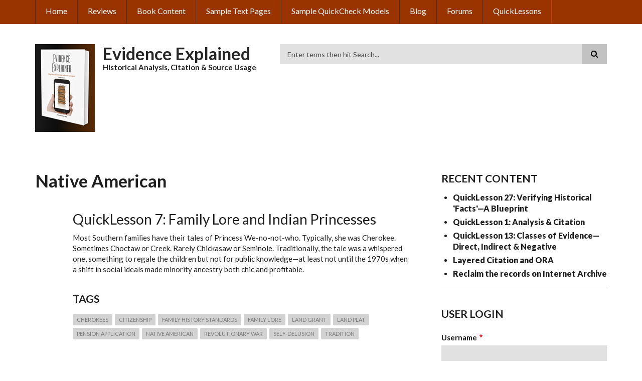

--- FILE ---
content_type: text/html; charset=UTF-8
request_url: https://evidenceexplained.com/index.php/taxonomy/term/725
body_size: 7155
content:
<!DOCTYPE html>
<html lang="en" dir="ltr" prefix="content: http://purl.org/rss/1.0/modules/content/  dc: http://purl.org/dc/terms/  foaf: http://xmlns.com/foaf/0.1/  og: http://ogp.me/ns#  rdfs: http://www.w3.org/2000/01/rdf-schema#  schema: http://schema.org/  sioc: http://rdfs.org/sioc/ns#  sioct: http://rdfs.org/sioc/types#  skos: http://www.w3.org/2004/02/skos/core#  xsd: http://www.w3.org/2001/XMLSchema# ">
  <head>
    <meta charset="utf-8" />
<noscript><style>form.antibot * :not(.antibot-message) { display: none !important; }</style>
</noscript><script async src="https://www.googletagmanager.com/gtag/js?id=UA-158874679-1"></script>
<script>window.dataLayer = window.dataLayer || [];function gtag(){dataLayer.push(arguments)};gtag("js", new Date());gtag("config", "UA-158874679-1", {"groups":"default","anonymize_ip":true});</script>
<meta name="Generator" content="Drupal 8 (https://www.drupal.org)" />
<meta name="MobileOptimized" content="width" />
<meta name="HandheldFriendly" content="true" />
<meta name="viewport" content="width=device-width, initial-scale=1.0" />
<link rel="shortcut icon" href="https://www.evidenceexplained.com/sites/default/files/EE-icon-HomePage-position-1-140x175.ico" type="image/vnd.microsoft.icon" />
<link rel="canonical" href="/index.php/taxonomy/term/725" />
<link rel="shortlink" href="/index.php/taxonomy/term/725" />
<link rel="delete-form" href="/index.php/taxonomy/term/725/delete" />
<link rel="edit-form" href="/index.php/taxonomy/term/725/edit" />
<link rel="forum-edit-container-form" href="/index.php/admin/structure/forum/edit/container/725" />
<link rel="forum-delete-form" href="/index.php/admin/structure/forum/delete/forum/725" />
<link rel="forum-edit-form" href="/index.php/admin/structure/forum/edit/forum/725" />
<link rel="latest-version" href="/index.php/taxonomy/term/725/latest" />
<link rel="alternate" type="application/rss+xml" title="Native American" href="https://evidenceexplained.com/index.php/taxonomy/term/725/feed" />

    <title>Native American | Evidence Explained </title>
    <link rel="stylesheet" media="all" href="https://www.evidenceexplained.com/sites/default/files/css/css_E5CiS8lM55XZCbIa5591BVaktfONM1uzYkVAWLmH_1M.css" />
<link rel="stylesheet" media="all" href="https://www.evidenceexplained.com/sites/default/files/css/css_59XJc9qXRaCd34eHS0HOeOHHErehXYJ0azmqXd1GUJc.css" />
<link rel="stylesheet" media="all" href="//maxcdn.bootstrapcdn.com/font-awesome/4.6.3/css/font-awesome.min.css" />
<link rel="stylesheet" media="all" href="//fonts.googleapis.com/css?family=Lato:300,400,700,900,300italic,400italic,700italic,900italic" />
<link rel="stylesheet" media="all" href="/themes/scholarly/css/theme/color-gray-orange.css?t8m81p" />
<link rel="stylesheet" media="all" href="https://www.evidenceexplained.com/sites/default/files/css/css_NDfqG9Els8Suqi9uWgyUulEpOZbkQNhVrtrmsYBirFc.css" />

    
<!--[if lte IE 8]>
<script src="https://www.evidenceexplained.com/sites/default/files/js/js_VtafjXmRvoUgAzqzYTA3Wrjkx9wcWhjP0G4ZnnqRamA.js"></script>
<![endif]-->
<script src="/core/assets/vendor/modernizr/modernizr.min.js?v=3.3.1"></script>

  </head>
  <body class="form-style-1 hff-07 pff-07 sff-07 slff-07 path-taxonomy">
        <a href="#main-content" class="visually-hidden focusable skip-link">
      Skip to main content
    </a>
    
      <div class="dialog-off-canvas-main-canvas" data-off-canvas-main-canvas>
    
  <div id="header-top" class="header-container clearfix">
    <div class="container">

      <div id="header-top-inside" class="clearfix">
        <div class="row">

                      <div class="col-md-12">
              <div id="header-top-left" class="clearfix">
                <div class="header-top-area">
                    <div class="region region-header-top-first">
    <nav role="navigation" aria-labelledby="block-scholarly-main-menu-menu" id="block-scholarly-main-menu" class="settings-tray-editable block block-menu navigation menu--main" data-drupal-settingstray="editable">
            
  <h2 class="visually-hidden" id="block-scholarly-main-menu-menu">Main navigation</h2>
  

      <div class="content">
        <div class="menu-toggle-target menu-toggle-target-show" id="show-block-scholarly-main-menu"></div>
    <div class="menu-toggle-target" id="hide-block-scholarly-main-menu"></div>
    <a class="menu-toggle" href="#show-block-scholarly-main-menu">Show &mdash; Main navigation</a>
    <a class="menu-toggle menu-toggle--hide" href="#hide-block-scholarly-main-menu">Hide &mdash; Main navigation</a>
    
              <ul class="clearfix menu">
                    <li class="menu-item">
        <a href="/index.php/" data-drupal-link-system-path="&lt;front&gt;">Home</a>
              </li>
                <li class="menu-item">
        <a href="/index.php/content/what-critics-say" title="What the Critics Say ..." data-drupal-link-system-path="node/23">Reviews</a>
              </li>
                <li class="menu-item">
        <a href="/index.php/the-book-Evidence-Explained" title="Selected Content from Evidence Explained" data-drupal-link-system-path="node/10">Book Content</a>
              </li>
                <li class="menu-item">
        <a href="/index.php/content/sample-text-pages" title="Sample Text Pages" data-drupal-link-system-path="node/41">Sample Text Pages</a>
              </li>
                <li class="menu-item">
        <a href="/index.php/content/sample-quickcheck-models" title="Sample QuickCheck Models" data-drupal-link-system-path="node/39">Sample QuickCheck Models</a>
              </li>
                <li class="menu-item">
        <a href="/index.php/blog" data-drupal-link-system-path="blog">Blog</a>
              </li>
                <li class="menu-item">
        <a href="/index.php/forum" data-drupal-link-system-path="forum">Forums</a>
              </li>
                <li class="menu-item">
        <a href="/index.php/QuickLessons" data-drupal-link-system-path="QuickLessons">QuickLessons</a>
              </li>
        </ul>
  


  </div>
</nav>

  </div>

                </div>
              </div>
            </div>
          
          
        </div>
      </div>

    </div>
  </div>

<header id="header" role="banner" class="header-container clearfix">
  <div class="container">

    <div id="header-inside" class="clearfix">
      <div class="row">

        <div class="col-md-5">
          <div id="header-inside-left" class="clearfix">

                            <div class="region region-header">
    <div id="block-scholarly-branding" class="settings-tray-editable clearfix site-branding block block-system block-system-branding-block" data-drupal-settingstray="editable">
  
    
      <div class="logo">
    <a href="/index.php/" title="Home" rel="home" class="site-branding__logo">
      <img src="/sites/default/files/EEiconHomePageposition1140x175.jpg" alt="Home" />
    </a>
  </div>
        <div class="site-name site-branding__name">
      <a href="/index.php/" title="Home" rel="home">Evidence Explained </a>
    </div>
        <div class="site-slogan site-branding__slogan">Historical Analysis, Citation &amp; Source Usage</div>
  </div>

  </div>

            
          </div>
        </div>

        <div class="col-md-7">
          <div id="header-inside-right" class="clearfix">

            <div id="main-navigation" class="clearfix">
              <nav role="navigation">

                                    <div class="region region-navigation">
    <div class="search-block-form settings-tray-editable block block-search container-inline" data-drupal-selector="search-block-form" id="block-cmsperception-custom-search-form" role="search" data-drupal-settingstray="editable">
  
    
    <div class="content container-inline">
        <form action="/index.php/search/node" method="get" id="search-block-form" accept-charset="UTF-8" class="search-form search-block-form">
  <div class="js-form-item form-item js-form-type-search form-type-search js-form-item-keys form-item-keys form-no-label">
      <label for="edit-keys" class="visually-hidden">Search</label>
        <input title="Enter the terms you wish to search for." placeholder="Enter terms then hit Search..." data-drupal-selector="edit-keys" type="search" id="edit-keys" name="keys" value="" size="15" maxlength="128" class="form-search" />

        </div>
<div data-drupal-selector="edit-actions" class="form-actions js-form-wrapper form-wrapper" id="edit-actions"><input class="search-form__submit button js-form-submit form-submit" data-drupal-selector="edit-submit" type="submit" id="edit-submit" value="Search" />
</div>

</form>

  
  </div>
</div>
<div data-drupal-messages-fallback class="hidden"></div>

  </div>

                
              </nav>
            </div>

          </div>
        </div>

      </div>
    </div>

  </div>
</header>


<div id="page" class="clearfix">

      <div class="container">
      <div class="row">
        <div class="col-md-12">
          
        </div>
      </div>
    </div>
  
  
  <div id="main-content">
    <div class="container">

      <div class="row">

        
        <section class="col-md-8">

          
          <div id="main" class="clearfix">

                            <div class="region region-content">
    <div id="block-pagetitle" class="block block-core block-page-title-block">
  
    
      <div class="content">
      
  <h1 class="title dgm-text-transform page-title">Native American</h1>


    </div>
  </div>
<div id="block-mainpagecontent" class="block block-system block-system-main-block">
  
    
      <div class="content">
      <div class="views-element-container"><div class="view view-taxonomy-term view-id-taxonomy_term view-display-id-page_1 js-view-dom-id-7a095b15455e8cefc0884c90b8df8114e98c5fb199f695b20e3c80e72f354378">
  
    
      <div class="view-header">
      <div about="/index.php/taxonomy/term/725" typeof="schema:Thing" id="taxonomy-term-725" class="taxonomy-term vocabulary-tags">
  
      <span property="schema:name" content="Native American" class="rdf-meta hidden"></span>

  <div class="content">
    
  </div>
</div>

    </div>
      
      <div class="view-content">
          <div class="views-row">
<article data-history-node-id="137" role="article" about="/index.php/content/quicklesson-7-family-lore-and-indian-princesses" typeof="sioc:Item foaf:Document" class="node node--type-article node--view-mode-teaser clearfix">
  <div class="node--content-container">
          <div class="node--submitted-info
       with-extra-top-space     ">
                              </div>
      <div class="node--content">
      <header>
        
                  <h2 class="node__title  text-capitalize">
            <a href="/index.php/content/quicklesson-7-family-lore-and-indian-princesses" rel="bookmark"><span property="dc:title" class="field field--name-title field--type-string field--label-hidden">QuickLesson 7: Family Lore and Indian Princesses</span>
</a>
          </h2>
                  <span property="dc:title" content="QuickLesson 7: Family Lore and Indian Princesses" class="rdf-meta hidden"></span>
  <span property="sioc:num_replies" datatype="xsd:integer" class="rdf-meta hidden"></span>

                </header>
        <div class="node--main-content">
    
            <div property="content:encoded" class="text-formatted field field--name-body field--type-text-with-summary field--label-hidden field__item"><p>Most Southern families have their tales of Princess We-no-not-who. Typically, she was Cherokee. Sometimes Choctaw or Creek. Rarely Chickasaw or Seminole. Traditionally, the tale was a whispered one, something to regale the children but not for public knowledge—at least not until the 1970s when a shift in social ideals made minority ancestry both chic and profitable.</p></div>
      <div class="field field--name-field-tags field--type-entity-reference field--label-above field--entity-reference-target-type-taxonomy-term clearfix">
      <h3 class="field__label">Tags</h3>
    <ul class='links field__items'>
          <li><a href="/index.php/taxonomy/term/718" rel="dc:subject" hreflang="en">Cherokees</a></li>
          <li><a href="/index.php/taxonomy/term/719" rel="dc:subject" hreflang="en">Citizenship</a></li>
          <li><a href="/index.php/taxonomy/term/720" rel="dc:subject" hreflang="en">Family history standards</a></li>
          <li><a href="/index.php/taxonomy/term/721" rel="dc:subject" hreflang="en">Family lore</a></li>
          <li><a href="/index.php/taxonomy/term/722" rel="dc:subject" hreflang="en">Land grant</a></li>
          <li><a href="/index.php/taxonomy/term/723" rel="dc:subject" hreflang="en">land plat</a></li>
          <li><a href="/index.php/taxonomy/term/724" rel="dc:subject" hreflang="en">Pension application</a></li>
          <li><a href="/index.php/taxonomy/term/725" rel="dc:subject" hreflang="en">Native American</a></li>
          <li><a href="/index.php/taxonomy/term/726" rel="dc:subject" hreflang="en">Revolutionary War</a></li>
          <li><a href="/index.php/taxonomy/term/727" rel="dc:subject" hreflang="en">Self-delusion</a></li>
          <li><a href="/index.php/taxonomy/term/728" rel="dc:subject" hreflang="en">Tradition</a></li>
      </ul>
</div>
  <div class="node__links">
    <ul class="links inline"><li class="node-readmore"><a href="/index.php/content/quicklesson-7-family-lore-and-indian-princesses" rel="tag" title="QuickLesson 7: Family Lore and Indian Princesses" hreflang="und">Read more<span class="visually-hidden"> about QuickLesson 7: Family Lore and Indian Princesses</span></a></li><li class="comment-forbidden"><a href="/index.php/user/login?destination=/index.php/content/quicklesson-7-family-lore-and-indian-princesses%23comment-form">Log in</a> or <a href="/index.php/user/register?destination=/index.php/content/quicklesson-7-family-lore-and-indian-princesses%23comment-form">register</a> to post comments</li><li class="statistics-counter">19454 views</li></ul>  </div>

  </div>
  
    </div>
  </div>
</article>
</div>

    </div>
  
      
              <div class="feed-icons">
      <a href="https://evidenceexplained.com/index.php/taxonomy/term/725/feed" class="feed-icon">
  Subscribe to Native American
</a>

    </div>
  </div>
</div>

    </div>
  </div>

  </div>

            
          </div>

        </section>

                  <aside class="col-md-4 fix-sidebar-second">
            <section id="sidebar-second" class="sidebar clearfix">
                <div class="region region-sidebar-second">
    <div class="views-element-container settings-tray-editable block block-views block-views-blockcontent-recent-block-1" id="block-views-block-content-recent-block-1" data-drupal-settingstray="editable">
  
      <h2 class="title">Recent content</h2>
    
      <div class="content">
      <div><div class="view view-content-recent view-id-content_recent view-display-id-block_1 js-view-dom-id-333d37f2286628c09c7195f2e7bdb21b902ae4f70f885a846e5a42d658ba2371">
  
    
      
      <div class="view-content">
      <div class="item-list">
  
  <ul>

          <li><div class="views-field views-field-title"><span class="field-content"><a href="/content/quicklesson-27-verifying-historical-facts-a-blueprint" hreflang="en">QuickLesson 27: Verifying Historical &#039;Facts&#039;—A Blueprint</a></span></div></li>
          <li><div class="views-field views-field-title"><span class="field-content"><a href="/content/quicklesson-1-analysis-citation" hreflang="und">QuickLesson 1: Analysis &amp; Citation</a></span></div></li>
          <li><div class="views-field views-field-title"><span class="field-content"><a href="/content/quicklesson-13-classes-evidence%E2%80%94direct-indirect-negative" hreflang="und">QuickLesson 13: Classes of Evidence—Direct, Indirect &amp; Negative</a></span></div></li>
          <li><div class="views-field views-field-title"><span class="field-content"><a href="/node/2420" hreflang="en">Layered Citation and ORA</a></span></div></li>
          <li><div class="views-field views-field-title"><span class="field-content"><a href="/node/2418" hreflang="en">Reclaim the records on Internet Archive</a></span></div></li>
    
  </ul>

</div>

    </div>
  
          </div>
</div>

    </div>
  </div>
<div id="block-userlogin" class="settings-tray-editable block block-user block-user-login-block" data-drupal-settingstray="editable" role="form">
  
      <h2 class="title">User login</h2>
    
      <div class="content">
      <form class="user-login-form antibot" data-drupal-selector="user-login-form" data-action="/index.php/taxonomy/term/725?destination=/index.php/taxonomy/term/725" action="/antibot" method="post" id="user-login-form" accept-charset="UTF-8">
  <noscript>
  <div class="antibot-no-js antibot-message antibot-message-warning">You must have JavaScript enabled to use this form.</div>
</noscript>
<div class="js-form-item form-item js-form-type-textfield form-type-textfield js-form-item-name form-item-name">
      <label for="edit-name" class="js-form-required form-required">Username</label>
        <input autocorrect="none" autocapitalize="none" spellcheck="false" data-drupal-selector="edit-name" type="text" id="edit-name" name="name" value="" size="15" maxlength="60" class="form-text required" required="required" aria-required="true" />

        </div>
<div class="js-form-item form-item js-form-type-password form-type-password js-form-item-pass form-item-pass">
      <label for="edit-pass" class="js-form-required form-required">Password</label>
        <input data-drupal-selector="edit-pass" type="password" id="edit-pass" name="pass" size="15" maxlength="128" class="form-text required" required="required" aria-required="true" />

        </div>
<input autocomplete="off" data-drupal-selector="form-dqylvzxhcemx4e9l1z8wruutzucl63vrso86e4-mfwg" type="hidden" name="form_build_id" value="form-DQYLVzxHcEMx4E9L1Z8wRUUTZUCl63VRso86e4-MFWg" />
<input data-drupal-selector="edit-user-login-form" type="hidden" name="form_id" value="user_login_form" />
<input data-drupal-selector="edit-antibot-key" type="hidden" name="antibot_key" value="" />
  <details id="captcha" class="captcha js-form-wrapper form-wrapper" open="open">    <summary role="button" aria-controls="captcha" aria-expanded="true" aria-pressed="true">CAPTCHA</summary><div class="details-wrapper">
    <div class="details-description">This question is for testing whether or not you are a human visitor and to prevent automated spam submissions.</div><input data-drupal-selector="edit-captcha-sid" type="hidden" name="captcha_sid" value="79462597" />
<input data-drupal-selector="edit-captcha-token" type="hidden" name="captcha_token" value="zej2GGjgaI3mpYlO4V0fjVfSojc-gePaPIE9YY9S1rI" />
<img data-drupal-selector="edit-captcha-image" src="/index.php/image-captcha-generate/79462597/1769121596" width="180" height="60" alt="Image CAPTCHA" title="Image CAPTCHA" typeof="foaf:Image" />
<div class="js-form-item form-item js-form-type-textfield form-type-textfield js-form-item-captcha-response form-item-captcha-response">
      <label for="edit-captcha-response" class="js-form-required form-required">What code is in the image?</label>
        <input autocomplete="off" data-drupal-selector="edit-captcha-response" aria-describedby="edit-captcha-response--description" type="text" id="edit-captcha-response" name="captcha_response" value="" size="15" maxlength="128" class="form-text required" required="required" aria-required="true" />

            <div id="edit-captcha-response--description" class="description">
      Enter the characters shown in the image.
    </div>
  </div>

<div class="reload-captcha-wrapper">
    <a href="/index.php/image-captcha-refresh/user_login_form" class="reload-captcha">Get new captcha!</a>
</div>
</div>
</details>

<div data-drupal-selector="edit-actions" class="form-actions js-form-wrapper form-wrapper" id="edit-actions"><input data-drupal-selector="edit-submit" type="submit" id="edit-submit" name="op" value="Log in" class="button js-form-submit form-submit" />
</div>

</form>
<div class="item-list"><ul><li><a href="/index.php/user/register" title="Create a new user account." class="create-account-link">Create new account</a></li><li><a href="/index.php/user/password" title="Send password reset instructions via email." class="request-password-link">Reset your password</a></li></ul></div>
    </div>
  </div>

  </div>

            </section>
          </aside>
        
      </div>

    </div>
  </div>

</div>




<div id="subfooter" class="clearfix">
  <div class="container">
    <div id="subfooter-inside" class="clearfix">
      <div class="row">
        <div class="col-md-4">
                      <div class="subfooter-area left">
                <div class="region region-sub-footer-first">
    <div id="block-copyrightblock" class="settings-tray-editable block block-copyright-block" data-drupal-settingstray="editable">
  
    
      <div class="content">
      <p>© Evidence Explained  2011-2026.</p>

    </div>
  </div>

  </div>

            </div>
                  </div>
        <div class="col-md-8">
                      <div class="subfooter-area right">
                <div class="region region-footer">
    <nav role="navigation" aria-labelledby="block-footer-menu" id="block-footer" class="settings-tray-editable block block-menu navigation menu--footer" data-drupal-settingstray="editable">
            
  <h2 class="visually-hidden" id="block-footer-menu">Footer</h2>
  

      <div class="content">
        <div class="menu-toggle-target menu-toggle-target-show" id="show-block-footer"></div>
    <div class="menu-toggle-target" id="hide-block-footer"></div>
    <a class="menu-toggle" href="#show-block-footer">Show &mdash; Footer</a>
    <a class="menu-toggle menu-toggle--hide" href="#hide-block-footer">Hide &mdash; Footer</a>
    
              <ul class="clearfix menu">
                    <li class="menu-item">
        <a href="/index.php/content/about-author" data-drupal-link-system-path="node/22">About the Author</a>
              </li>
        </ul>
  


  </div>
</nav>
<div id="block-socialbookmarks" class="settings-tray-editable block block-block-content block-block-content72de096b-04d9-415f-82c4-f0244310c1ce" data-drupal-settingstray="editable">
  
    
      <div class="content">
      
            <div class="text-formatted field field--name-body field--type-text-with-summary field--label-hidden field__item"><ul class="icons-list text-right"><li class="text">Follow on</li>
	<li class="facebook"><a href="https://www.facebook.com/evidenceexplained/"><i class="fa fa-facebook"><span class="sr-only">facebook</span></i></a></li>
	<!-- <li class="twitter"><a href="http://twitter.com/morethanthemes/"><i class="fa fa-twitter"><span class="sr-only">twitter</span></i></a></li>
	<li class="googleplus"><a href="https://plus.google.com/118354321025436191714/posts"><i class="fa fa-google-plus"><span class="sr-only">google plus</span></i></a></li>
	<li class="linkedin"><a href="http://www.linkedin.com/company/more-than-themes/"><i class="fa fa-linkedin"><span class="sr-only">linkedin</span></i></a></li>
	<li class="youtube"><a href="http://www.youtube.com/morethanthemes/"><i class="fa fa-youtube-play"><span class="sr-only">youtube</span></i></a></li>
	<li class="instagram"><a href="http://instagram.com/"><i class="fa fa-instagram"><span class="sr-only">instagram</span></i></a></li>
	<li><a href="http://www.flickr.com/photos/morethanthemes/"><i class="fa fa-flickr"><span class="sr-only">flickr</span></i></a></li>
	<li class="vimeo"><a href="http://vimeo.com/morethanthemes"><i class="fa fa-vimeo-square"><span class="sr-only">vimeo</span></i></a></li>
	<li class="pinterest"><a href="http://www.pinterest.com/morethanthemes/"><i class="fa fa-pinterest"><span class="sr-only">pinterest</span></i></a></li>
	<li class="skype"><a href="#"><i class="fa fa-skype"><span class="sr-only">skype</span></i></a></li>
	<li>--&gt;</li> -->
</ul></div>
      
    </div>
  </div>

  </div>

            </div>
                  </div>
      </div>
    </div>
  </div>
</div>

    <div class="to-top"><i class="fa fa-angle-up"></i></div>
  
  </div>

    
    <script type="application/json" data-drupal-selector="drupal-settings-json">{"path":{"baseUrl":"\/index.php\/","scriptPath":null,"pathPrefix":"","currentPath":"taxonomy\/term\/725","currentPathIsAdmin":false,"isFront":false,"currentLanguage":"en"},"pluralDelimiter":"\u0003","suppressDeprecationErrors":true,"google_analytics":{"account":"UA-158874679-1","trackOutbound":true,"trackMailto":true,"trackDownload":true,"trackDownloadExtensions":"7z|aac|arc|arj|asf|asx|avi|bin|csv|doc(x|m)?|dot(x|m)?|exe|flv|gif|gz|gzip|hqx|jar|jpe?g|js|mp(2|3|4|e?g)|mov(ie)?|msi|msp|pdf|phps|png|ppt(x|m)?|pot(x|m)?|pps(x|m)?|ppam|sld(x|m)?|thmx|qtm?|ra(m|r)?|sea|sit|tar|tgz|torrent|txt|wav|wma|wmv|wpd|xls(x|m|b)?|xlt(x|m)|xlam|xml|z|zip"},"scholarly":{"sliderRevolutionBoxedWidthInit":{"slideshowBoxedWidthEffectTime":6000,"slideshowBoxedWidthInitialHeight":400,"slideshowBoxedWidthBulletsPosition":null},"sliderRevolutionInternalBannerInit":{"slideshowInternalBannerEffectTime":6000,"slideshowInternalBannerInitialHeight":400,"slideshowInternalBannerBulletsPosition":"left"}},"nodeviewcount":{"url":"\/index.php\/nodeviewcount\/updateCounter","data":{"137":{"nid":"137","uid":0,"view_mode":"teaser"}}},"ajaxTrustedUrl":{"\/index.php\/search\/node":true,"form_action_p_pvdeGsVG5zNF_XLGPTvYSKCf43t8qZYSwcfZl2uzM":true},"antibot":{"forms":{"user-login-form":{"id":"user-login-form","key":"RANoToNR6D6D6ousgepgWjEzBw1LYWzH9km5Er1pLkw"}}},"user":{"uid":0,"permissionsHash":"86511585739f9b246d4946f2cf9d98a71328b37ab5cea716df8a53d6caf5b596"}}</script>
<script src="https://www.evidenceexplained.com/sites/default/files/js/js_WX6pCZ88ye94s7hzrRIyNcDaIGSpzB923cQPbgNIyjk.js"></script>

  </body>
</html>
